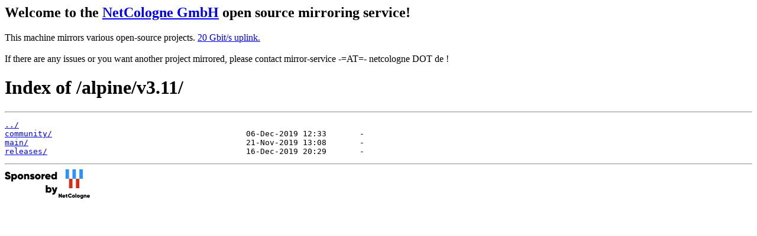

--- FILE ---
content_type: text/html
request_url: https://mirror.netcologne.de/alpine/v3.11/
body_size: 872
content:
<h2>Welcome to the <a href="https://www.netcologne.de/">NetCologne GmbH</a> open source mirroring service!</h2>
<p>
	This machine mirrors various open-source projects.

	<a href="https://mirror.netcologne.de/munin">20 Gbit/s uplink.</a><br>
	<br>
	If there are any issues or you want another project mirrored, please contact
	mirror-service -=AT=- netcologne DOT de ! 
</p>

<html>
<head><title>Index of /alpine/v3.11/</title></head>
<body>
<h1>Index of /alpine/v3.11/</h1><hr><pre><a href="../">../</a>
<a href="community/">community/</a>                                         06-Dec-2019 12:33       -
<a href="main/">main/</a>                                              21-Nov-2019 13:08       -
<a href="releases/">releases/</a>                                          16-Dec-2019 20:29       -
</pre><hr></body>
</html>
<a href="https://www.netcologne.de/">
  <img src="/.NC/sponsored.png"></img>
</a> 
